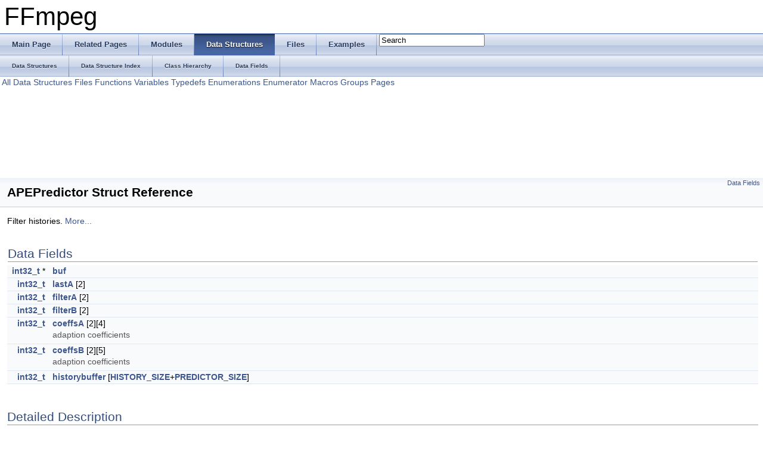

--- FILE ---
content_type: text/html
request_url: https://ffmpeg.org/doxygen/1.2/structAPEPredictor.html
body_size: 2765
content:
<!DOCTYPE html PUBLIC "-//W3C//DTD XHTML 1.0 Transitional//EN" "http://www.w3.org/TR/xhtml1/DTD/xhtml1-transitional.dtd">
<html xmlns="http://www.w3.org/1999/xhtml">
<head>
<meta http-equiv="Content-Type" content="text/xhtml;charset=UTF-8"/>
<meta http-equiv="X-UA-Compatible" content="IE=9"/>
<title>FFmpeg: APEPredictor Struct Reference</title>
<link href="tabs.css" rel="stylesheet" type="text/css"/>
<script type="text/javascript" src="jquery.js"></script>
<script type="text/javascript" src="dynsections.js"></script>
<link href="search/search.css" rel="stylesheet" type="text/css"/>
<script type="text/javascript" src="search/search.js"></script>
<script type="text/javascript">
  $(document).ready(function() { searchBox.OnSelectItem(0); });
</script>
<link href="doxygen.css" rel="stylesheet" type="text/css" />
</head>
<body>
<div id="top"><!-- do not remove this div, it is closed by doxygen! -->
<div id="titlearea">
<table cellspacing="0" cellpadding="0">
 <tbody>
 <tr style="height: 56px;">
  <td style="padding-left: 0.5em;">
   <div id="projectname">FFmpeg
   </div>
  </td>
 </tr>
 </tbody>
</table>
</div>
<!-- end header part -->
<!-- Generated by Doxygen 1.8.2 -->
<script type="text/javascript">
var searchBox = new SearchBox("searchBox", "search",false,'Search');
</script>
  <div id="navrow1" class="tabs">
    <ul class="tablist">
      <li><a href="index.html"><span>Main&#160;Page</span></a></li>
      <li><a href="pages.html"><span>Related&#160;Pages</span></a></li>
      <li><a href="modules.html"><span>Modules</span></a></li>
      <li class="current"><a href="annotated.html"><span>Data&#160;Structures</span></a></li>
      <li><a href="files.html"><span>Files</span></a></li>
      <li><a href="examples.html"><span>Examples</span></a></li>
      <li>
        <div id="MSearchBox" class="MSearchBoxInactive">
        <span class="left">
          <img id="MSearchSelect" src="search/mag_sel.png"
               onmouseover="return searchBox.OnSearchSelectShow()"
               onmouseout="return searchBox.OnSearchSelectHide()"
               alt=""/>
          <input type="text" id="MSearchField" value="Search" accesskey="S"
               onfocus="searchBox.OnSearchFieldFocus(true)" 
               onblur="searchBox.OnSearchFieldFocus(false)" 
               onkeyup="searchBox.OnSearchFieldChange(event)"/>
          </span><span class="right">
            <a id="MSearchClose" href="javascript:searchBox.CloseResultsWindow()"><img id="MSearchCloseImg" border="0" src="search/close.png" alt=""/></a>
          </span>
        </div>
      </li>
    </ul>
  </div>
  <div id="navrow2" class="tabs2">
    <ul class="tablist">
      <li><a href="annotated.html"><span>Data&#160;Structures</span></a></li>
      <li><a href="classes.html"><span>Data&#160;Structure&#160;Index</span></a></li>
      <li><a href="hierarchy.html"><span>Class&#160;Hierarchy</span></a></li>
      <li><a href="functions.html"><span>Data&#160;Fields</span></a></li>
    </ul>
  </div>
<!-- window showing the filter options -->
<div id="MSearchSelectWindow"
     onmouseover="return searchBox.OnSearchSelectShow()"
     onmouseout="return searchBox.OnSearchSelectHide()"
     onkeydown="return searchBox.OnSearchSelectKey(event)">
<a class="SelectItem" href="javascript:void(0)" onclick="searchBox.OnSelectItem(0)"><span class="SelectionMark">&#160;</span>All</a><a class="SelectItem" href="javascript:void(0)" onclick="searchBox.OnSelectItem(1)"><span class="SelectionMark">&#160;</span>Data Structures</a><a class="SelectItem" href="javascript:void(0)" onclick="searchBox.OnSelectItem(2)"><span class="SelectionMark">&#160;</span>Files</a><a class="SelectItem" href="javascript:void(0)" onclick="searchBox.OnSelectItem(3)"><span class="SelectionMark">&#160;</span>Functions</a><a class="SelectItem" href="javascript:void(0)" onclick="searchBox.OnSelectItem(4)"><span class="SelectionMark">&#160;</span>Variables</a><a class="SelectItem" href="javascript:void(0)" onclick="searchBox.OnSelectItem(5)"><span class="SelectionMark">&#160;</span>Typedefs</a><a class="SelectItem" href="javascript:void(0)" onclick="searchBox.OnSelectItem(6)"><span class="SelectionMark">&#160;</span>Enumerations</a><a class="SelectItem" href="javascript:void(0)" onclick="searchBox.OnSelectItem(7)"><span class="SelectionMark">&#160;</span>Enumerator</a><a class="SelectItem" href="javascript:void(0)" onclick="searchBox.OnSelectItem(8)"><span class="SelectionMark">&#160;</span>Macros</a><a class="SelectItem" href="javascript:void(0)" onclick="searchBox.OnSelectItem(9)"><span class="SelectionMark">&#160;</span>Groups</a><a class="SelectItem" href="javascript:void(0)" onclick="searchBox.OnSelectItem(10)"><span class="SelectionMark">&#160;</span>Pages</a></div>

<!-- iframe showing the search results (closed by default) -->
<div id="MSearchResultsWindow">
<iframe src="javascript:void(0)" frameborder="0" 
        name="MSearchResults" id="MSearchResults">
</iframe>
</div>

</div><!-- top -->
<div class="header">
  <div class="summary">
<a href="#pub-attribs">Data Fields</a>  </div>
  <div class="headertitle">
<div class="title">APEPredictor Struct Reference</div>  </div>
</div><!--header-->
<div class="contents">

<p>Filter histories.  
 <a href="structAPEPredictor.html#details">More...</a></p>
<table class="memberdecls">
<tr class="heading"><td colspan="2"><h2 class="groupheader"><a name="pub-attribs"></a>
Data Fields</h2></td></tr>
<tr class="memitem:a32e68153924f5a7048c242221c4eac30"><td class="memItemLeft" align="right" valign="top"><a class="el" href="libswresample_2audioconvert_8c.html#afd12020da5a235dfcf0c3c748fb5baed">int32_t</a> *&#160;</td><td class="memItemRight" valign="bottom"><a class="el" href="structAPEPredictor.html#a32e68153924f5a7048c242221c4eac30">buf</a></td></tr>
<tr class="separator:a32e68153924f5a7048c242221c4eac30"><td class="memSeparator" colspan="2">&#160;</td></tr>
<tr class="memitem:ac5297d57c6d6e69429722062109c6c07"><td class="memItemLeft" align="right" valign="top"><a class="el" href="libswresample_2audioconvert_8c.html#afd12020da5a235dfcf0c3c748fb5baed">int32_t</a>&#160;</td><td class="memItemRight" valign="bottom"><a class="el" href="structAPEPredictor.html#ac5297d57c6d6e69429722062109c6c07">lastA</a> [2]</td></tr>
<tr class="separator:ac5297d57c6d6e69429722062109c6c07"><td class="memSeparator" colspan="2">&#160;</td></tr>
<tr class="memitem:a0f65da5936bdf4a2ccb01600ec0ac0b4"><td class="memItemLeft" align="right" valign="top"><a class="el" href="libswresample_2audioconvert_8c.html#afd12020da5a235dfcf0c3c748fb5baed">int32_t</a>&#160;</td><td class="memItemRight" valign="bottom"><a class="el" href="structAPEPredictor.html#a0f65da5936bdf4a2ccb01600ec0ac0b4">filterA</a> [2]</td></tr>
<tr class="separator:a0f65da5936bdf4a2ccb01600ec0ac0b4"><td class="memSeparator" colspan="2">&#160;</td></tr>
<tr class="memitem:a35634c9845d8d321110ffd81200eeec7"><td class="memItemLeft" align="right" valign="top"><a class="el" href="libswresample_2audioconvert_8c.html#afd12020da5a235dfcf0c3c748fb5baed">int32_t</a>&#160;</td><td class="memItemRight" valign="bottom"><a class="el" href="structAPEPredictor.html#a35634c9845d8d321110ffd81200eeec7">filterB</a> [2]</td></tr>
<tr class="separator:a35634c9845d8d321110ffd81200eeec7"><td class="memSeparator" colspan="2">&#160;</td></tr>
<tr class="memitem:a12f2a13915184623073728be2069db91"><td class="memItemLeft" align="right" valign="top"><a class="el" href="libswresample_2audioconvert_8c.html#afd12020da5a235dfcf0c3c748fb5baed">int32_t</a>&#160;</td><td class="memItemRight" valign="bottom"><a class="el" href="structAPEPredictor.html#a12f2a13915184623073728be2069db91">coeffsA</a> [2][4]</td></tr>
<tr class="memdesc:a12f2a13915184623073728be2069db91"><td class="mdescLeft">&#160;</td><td class="mdescRight">adaption coefficients  <a href="#a12f2a13915184623073728be2069db91"></a><br/></td></tr>
<tr class="separator:a12f2a13915184623073728be2069db91"><td class="memSeparator" colspan="2">&#160;</td></tr>
<tr class="memitem:a37e006b0387e2f42d62d22dc74e555a5"><td class="memItemLeft" align="right" valign="top"><a class="el" href="libswresample_2audioconvert_8c.html#afd12020da5a235dfcf0c3c748fb5baed">int32_t</a>&#160;</td><td class="memItemRight" valign="bottom"><a class="el" href="structAPEPredictor.html#a37e006b0387e2f42d62d22dc74e555a5">coeffsB</a> [2][5]</td></tr>
<tr class="memdesc:a37e006b0387e2f42d62d22dc74e555a5"><td class="mdescLeft">&#160;</td><td class="mdescRight">adaption coefficients  <a href="#a37e006b0387e2f42d62d22dc74e555a5"></a><br/></td></tr>
<tr class="separator:a37e006b0387e2f42d62d22dc74e555a5"><td class="memSeparator" colspan="2">&#160;</td></tr>
<tr class="memitem:a354a8ce6c0db84611de5540ae5f2bfd7"><td class="memItemLeft" align="right" valign="top"><a class="el" href="libswresample_2audioconvert_8c.html#afd12020da5a235dfcf0c3c748fb5baed">int32_t</a>&#160;</td><td class="memItemRight" valign="bottom"><a class="el" href="structAPEPredictor.html#a354a8ce6c0db84611de5540ae5f2bfd7">historybuffer</a> [<a class="el" href="apedec_8c.html#a43034bdd0ae7c6267b05ff35ae97cddf">HISTORY_SIZE</a>+<a class="el" href="apedec_8c.html#a782b77207df9504d9cb022100af2160b">PREDICTOR_SIZE</a>]</td></tr>
<tr class="separator:a354a8ce6c0db84611de5540ae5f2bfd7"><td class="memSeparator" colspan="2">&#160;</td></tr>
</table>
<a name="details" id="details"></a><h2 class="groupheader">Detailed Description</h2>
<div class="textblock"><p>Filter histories. </p>

<p>Definition at line <a class="el" href="apedec_8c_source.html#l00115">115</a> of file <a class="el" href="apedec_8c_source.html">apedec.c</a>.</p>
</div><h2 class="groupheader">Field Documentation</h2>
<a class="anchor" id="a32e68153924f5a7048c242221c4eac30"></a>
<div class="memitem">
<div class="memproto">
      <table class="memname">
        <tr>
          <td class="memname"><a class="el" href="libswresample_2audioconvert_8c.html#afd12020da5a235dfcf0c3c748fb5baed">int32_t</a>* APEPredictor::buf</td>
        </tr>
      </table>
</div><div class="memdoc">

<p>Definition at line <a class="el" href="apedec_8c_source.html#l00116">116</a> of file <a class="el" href="apedec_8c_source.html">apedec.c</a>.</p>

<p>Referenced by <a class="el" href="apedec_8c_source.html#l00521">init_predictor_decoder()</a>, <a class="el" href="apedec_8c_source.html#l00618">predictor_decode_mono()</a>, <a class="el" href="apedec_8c_source.html#l00591">predictor_decode_stereo()</a>, and <a class="el" href="apedec_8c_source.html#l00544">predictor_update_filter()</a>.</p>

</div>
</div>
<a class="anchor" id="ac5297d57c6d6e69429722062109c6c07"></a>
<div class="memitem">
<div class="memproto">
      <table class="memname">
        <tr>
          <td class="memname"><a class="el" href="libswresample_2audioconvert_8c.html#afd12020da5a235dfcf0c3c748fb5baed">int32_t</a> APEPredictor::lastA[2]</td>
        </tr>
      </table>
</div><div class="memdoc">

<p>Definition at line <a class="el" href="apedec_8c_source.html#l00118">118</a> of file <a class="el" href="apedec_8c_source.html">apedec.c</a>.</p>

<p>Referenced by <a class="el" href="apedec_8c_source.html#l00521">init_predictor_decoder()</a>, <a class="el" href="apedec_8c_source.html#l00618">predictor_decode_mono()</a>, and <a class="el" href="apedec_8c_source.html#l00544">predictor_update_filter()</a>.</p>

</div>
</div>
<a class="anchor" id="a0f65da5936bdf4a2ccb01600ec0ac0b4"></a>
<div class="memitem">
<div class="memproto">
      <table class="memname">
        <tr>
          <td class="memname"><a class="el" href="libswresample_2audioconvert_8c.html#afd12020da5a235dfcf0c3c748fb5baed">int32_t</a> APEPredictor::filterA[2]</td>
        </tr>
      </table>
</div><div class="memdoc">

<p>Definition at line <a class="el" href="apedec_8c_source.html#l00120">120</a> of file <a class="el" href="apedec_8c_source.html">apedec.c</a>.</p>

<p>Referenced by <a class="el" href="apedec_8c_source.html#l00521">init_predictor_decoder()</a>, <a class="el" href="apedec_8c_source.html#l00618">predictor_decode_mono()</a>, and <a class="el" href="apedec_8c_source.html#l00544">predictor_update_filter()</a>.</p>

</div>
</div>
<a class="anchor" id="a35634c9845d8d321110ffd81200eeec7"></a>
<div class="memitem">
<div class="memproto">
      <table class="memname">
        <tr>
          <td class="memname"><a class="el" href="libswresample_2audioconvert_8c.html#afd12020da5a235dfcf0c3c748fb5baed">int32_t</a> APEPredictor::filterB[2]</td>
        </tr>
      </table>
</div><div class="memdoc">

<p>Definition at line <a class="el" href="apedec_8c_source.html#l00121">121</a> of file <a class="el" href="apedec_8c_source.html">apedec.c</a>.</p>

<p>Referenced by <a class="el" href="apedec_8c_source.html#l00521">init_predictor_decoder()</a>, and <a class="el" href="apedec_8c_source.html#l00544">predictor_update_filter()</a>.</p>

</div>
</div>
<a class="anchor" id="a12f2a13915184623073728be2069db91"></a>
<div class="memitem">
<div class="memproto">
      <table class="memname">
        <tr>
          <td class="memname"><a class="el" href="libswresample_2audioconvert_8c.html#afd12020da5a235dfcf0c3c748fb5baed">int32_t</a> APEPredictor::coeffsA[2][4]</td>
        </tr>
      </table>
</div><div class="memdoc">

<p>adaption coefficients </p>

<p>Definition at line <a class="el" href="apedec_8c_source.html#l00123">123</a> of file <a class="el" href="apedec_8c_source.html">apedec.c</a>.</p>

<p>Referenced by <a class="el" href="apedec_8c_source.html#l00521">init_predictor_decoder()</a>, <a class="el" href="apedec_8c_source.html#l00618">predictor_decode_mono()</a>, and <a class="el" href="apedec_8c_source.html#l00544">predictor_update_filter()</a>.</p>

</div>
</div>
<a class="anchor" id="a37e006b0387e2f42d62d22dc74e555a5"></a>
<div class="memitem">
<div class="memproto">
      <table class="memname">
        <tr>
          <td class="memname"><a class="el" href="libswresample_2audioconvert_8c.html#afd12020da5a235dfcf0c3c748fb5baed">int32_t</a> APEPredictor::coeffsB[2][5]</td>
        </tr>
      </table>
</div><div class="memdoc">

<p>adaption coefficients </p>

<p>Definition at line <a class="el" href="apedec_8c_source.html#l00124">124</a> of file <a class="el" href="apedec_8c_source.html">apedec.c</a>.</p>

<p>Referenced by <a class="el" href="apedec_8c_source.html#l00521">init_predictor_decoder()</a>, and <a class="el" href="apedec_8c_source.html#l00544">predictor_update_filter()</a>.</p>

</div>
</div>
<a class="anchor" id="a354a8ce6c0db84611de5540ae5f2bfd7"></a>
<div class="memitem">
<div class="memproto">
      <table class="memname">
        <tr>
          <td class="memname"><a class="el" href="libswresample_2audioconvert_8c.html#afd12020da5a235dfcf0c3c748fb5baed">int32_t</a> APEPredictor::historybuffer[<a class="el" href="apedec_8c.html#a43034bdd0ae7c6267b05ff35ae97cddf">HISTORY_SIZE</a>+<a class="el" href="apedec_8c.html#a782b77207df9504d9cb022100af2160b">PREDICTOR_SIZE</a>]</td>
        </tr>
      </table>
</div><div class="memdoc">

<p>Definition at line <a class="el" href="apedec_8c_source.html#l00125">125</a> of file <a class="el" href="apedec_8c_source.html">apedec.c</a>.</p>

<p>Referenced by <a class="el" href="apedec_8c_source.html#l00521">init_predictor_decoder()</a>, <a class="el" href="apedec_8c_source.html#l00618">predictor_decode_mono()</a>, and <a class="el" href="apedec_8c_source.html#l00591">predictor_decode_stereo()</a>.</p>

</div>
</div>
<hr/>The documentation for this struct was generated from the following file:<ul>
<li>libavcodec/<a class="el" href="apedec_8c_source.html">apedec.c</a></li>
</ul>
</div><!-- contents -->
<!-- start footer part -->
<hr class="footer"/><address class="footer"><small>
Generated on Sat May 25 2013 04:01:38 for FFmpeg by &#160;<a href="http://www.doxygen.org/index.html">
<img class="footer" src="doxygen.png" alt="doxygen"/>
</a> 1.8.2
</small></address>
</body>
</html>
